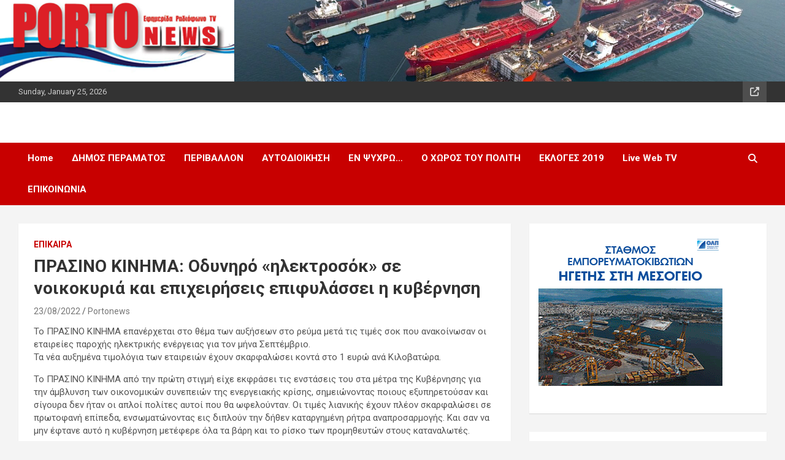

--- FILE ---
content_type: text/html; charset=UTF-8
request_url: https://portonews.gr/?p=26041
body_size: 11928
content:
<!doctype html>
<html lang="en-US">
<head>
	<meta charset="UTF-8">
	<meta name="viewport" content="width=device-width, initial-scale=1, shrink-to-fit=no">
	<link rel="profile" href="https://gmpg.org/xfn/11">

	    <style>
        #wpadminbar #wp-admin-bar-vtrts_free_top_button .ab-icon:before {
            content: "\f185";
            color: #1DAE22;
            top: 3px;
        }
    </style>
    <meta name='robots' content='index, follow, max-image-preview:large, max-snippet:-1, max-video-preview:-1' />
	<style>img:is([sizes="auto" i], [sizes^="auto," i]) { contain-intrinsic-size: 3000px 1500px }</style>
	
	<!-- This site is optimized with the Yoast SEO plugin v25.3.1 - https://yoast.com/wordpress/plugins/seo/ -->
	<title>ΠΡΑΣΙΝΟ ΚΙΝΗΜΑ: Οδυνηρό «ηλεκτροσόκ» σε νοικοκυριά και επιχειρήσεις επιφυλάσσει η κυβέρνηση - PortoNews</title>
	<link rel="canonical" href="https://portonews.gr/?p=26041" />
	<meta property="og:locale" content="en_US" />
	<meta property="og:type" content="article" />
	<meta property="og:title" content="ΠΡΑΣΙΝΟ ΚΙΝΗΜΑ: Οδυνηρό «ηλεκτροσόκ» σε νοικοκυριά και επιχειρήσεις επιφυλάσσει η κυβέρνηση - PortoNews" />
	<meta property="og:description" content="Το ΠΡΑΣΙΝΟ ΚΙΝΗΜΑ επανέρχεται στο θέμα των αυξήσεων στο ρεύμα μετά τις τιμές σοκ που ανακοίνωσαν οι εταιρείες παροχής ηλεκτρικής ενέργειας για τον μήνα Σεπτέμβριο. Τα νέα αυξημένα τιμολόγια των&hellip;" />
	<meta property="og:url" content="https://portonews.gr/?p=26041" />
	<meta property="og:site_name" content="PortoNews" />
	<meta property="article:published_time" content="2022-08-23T12:52:23+00:00" />
	<meta property="og:image" content="https://portonews.gr/wp-content/uploads/2022/08/ρεύμα-φωτό.jpg" />
	<meta property="og:image:width" content="800" />
	<meta property="og:image:height" content="500" />
	<meta property="og:image:type" content="image/jpeg" />
	<meta name="author" content="Portonews" />
	<meta name="twitter:label1" content="Written by" />
	<meta name="twitter:data1" content="Portonews" />
	<meta name="twitter:label2" content="Est. reading time" />
	<meta name="twitter:data2" content="3 minutes" />
	<script type="application/ld+json" class="yoast-schema-graph">{"@context":"https://schema.org","@graph":[{"@type":"WebPage","@id":"https://portonews.gr/?p=26041","url":"https://portonews.gr/?p=26041","name":"ΠΡΑΣΙΝΟ ΚΙΝΗΜΑ: Οδυνηρό «ηλεκτροσόκ» σε νοικοκυριά και επιχειρήσεις επιφυλάσσει η κυβέρνηση - PortoNews","isPartOf":{"@id":"https://portonews.gr/#website"},"primaryImageOfPage":{"@id":"https://portonews.gr/?p=26041#primaryimage"},"image":{"@id":"https://portonews.gr/?p=26041#primaryimage"},"thumbnailUrl":"https://portonews.gr/wp-content/uploads/2022/08/ρεύμα-φωτό.jpg","datePublished":"2022-08-23T12:52:23+00:00","author":{"@id":"https://portonews.gr/#/schema/person/e821f2a9b9466434efe84bfb16ff6aa2"},"breadcrumb":{"@id":"https://portonews.gr/?p=26041#breadcrumb"},"inLanguage":"en-US","potentialAction":[{"@type":"ReadAction","target":["https://portonews.gr/?p=26041"]}]},{"@type":"ImageObject","inLanguage":"en-US","@id":"https://portonews.gr/?p=26041#primaryimage","url":"https://portonews.gr/wp-content/uploads/2022/08/ρεύμα-φωτό.jpg","contentUrl":"https://portonews.gr/wp-content/uploads/2022/08/ρεύμα-φωτό.jpg","width":800,"height":500},{"@type":"BreadcrumbList","@id":"https://portonews.gr/?p=26041#breadcrumb","itemListElement":[{"@type":"ListItem","position":1,"name":"Home","item":"https://portonews.gr/"},{"@type":"ListItem","position":2,"name":"ΠΡΑΣΙΝΟ ΚΙΝΗΜΑ: Οδυνηρό «ηλεκτροσόκ» σε νοικοκυριά και επιχειρήσεις επιφυλάσσει η κυβέρνηση"}]},{"@type":"WebSite","@id":"https://portonews.gr/#website","url":"https://portonews.gr/","name":"PortoNews","description":"Όλη η πόλη σου με ένα κλίκ","potentialAction":[{"@type":"SearchAction","target":{"@type":"EntryPoint","urlTemplate":"https://portonews.gr/?s={search_term_string}"},"query-input":{"@type":"PropertyValueSpecification","valueRequired":true,"valueName":"search_term_string"}}],"inLanguage":"en-US"},{"@type":"Person","@id":"https://portonews.gr/#/schema/person/e821f2a9b9466434efe84bfb16ff6aa2","name":"Portonews","url":"https://portonews.gr/?author=11"}]}</script>
	<!-- / Yoast SEO plugin. -->


<link rel='dns-prefetch' href='//fonts.googleapis.com' />
<link rel="alternate" type="application/rss+xml" title="PortoNews &raquo; Feed" href="https://portonews.gr/?feed=rss2" />
<link rel="alternate" type="application/rss+xml" title="PortoNews &raquo; Comments Feed" href="https://portonews.gr/?feed=comments-rss2" />
<script type="text/javascript">
/* <![CDATA[ */
window._wpemojiSettings = {"baseUrl":"https:\/\/s.w.org\/images\/core\/emoji\/16.0.1\/72x72\/","ext":".png","svgUrl":"https:\/\/s.w.org\/images\/core\/emoji\/16.0.1\/svg\/","svgExt":".svg","source":{"concatemoji":"https:\/\/portonews.gr\/wp-includes\/js\/wp-emoji-release.min.js?ver=6.8.3"}};
/*! This file is auto-generated */
!function(s,n){var o,i,e;function c(e){try{var t={supportTests:e,timestamp:(new Date).valueOf()};sessionStorage.setItem(o,JSON.stringify(t))}catch(e){}}function p(e,t,n){e.clearRect(0,0,e.canvas.width,e.canvas.height),e.fillText(t,0,0);var t=new Uint32Array(e.getImageData(0,0,e.canvas.width,e.canvas.height).data),a=(e.clearRect(0,0,e.canvas.width,e.canvas.height),e.fillText(n,0,0),new Uint32Array(e.getImageData(0,0,e.canvas.width,e.canvas.height).data));return t.every(function(e,t){return e===a[t]})}function u(e,t){e.clearRect(0,0,e.canvas.width,e.canvas.height),e.fillText(t,0,0);for(var n=e.getImageData(16,16,1,1),a=0;a<n.data.length;a++)if(0!==n.data[a])return!1;return!0}function f(e,t,n,a){switch(t){case"flag":return n(e,"\ud83c\udff3\ufe0f\u200d\u26a7\ufe0f","\ud83c\udff3\ufe0f\u200b\u26a7\ufe0f")?!1:!n(e,"\ud83c\udde8\ud83c\uddf6","\ud83c\udde8\u200b\ud83c\uddf6")&&!n(e,"\ud83c\udff4\udb40\udc67\udb40\udc62\udb40\udc65\udb40\udc6e\udb40\udc67\udb40\udc7f","\ud83c\udff4\u200b\udb40\udc67\u200b\udb40\udc62\u200b\udb40\udc65\u200b\udb40\udc6e\u200b\udb40\udc67\u200b\udb40\udc7f");case"emoji":return!a(e,"\ud83e\udedf")}return!1}function g(e,t,n,a){var r="undefined"!=typeof WorkerGlobalScope&&self instanceof WorkerGlobalScope?new OffscreenCanvas(300,150):s.createElement("canvas"),o=r.getContext("2d",{willReadFrequently:!0}),i=(o.textBaseline="top",o.font="600 32px Arial",{});return e.forEach(function(e){i[e]=t(o,e,n,a)}),i}function t(e){var t=s.createElement("script");t.src=e,t.defer=!0,s.head.appendChild(t)}"undefined"!=typeof Promise&&(o="wpEmojiSettingsSupports",i=["flag","emoji"],n.supports={everything:!0,everythingExceptFlag:!0},e=new Promise(function(e){s.addEventListener("DOMContentLoaded",e,{once:!0})}),new Promise(function(t){var n=function(){try{var e=JSON.parse(sessionStorage.getItem(o));if("object"==typeof e&&"number"==typeof e.timestamp&&(new Date).valueOf()<e.timestamp+604800&&"object"==typeof e.supportTests)return e.supportTests}catch(e){}return null}();if(!n){if("undefined"!=typeof Worker&&"undefined"!=typeof OffscreenCanvas&&"undefined"!=typeof URL&&URL.createObjectURL&&"undefined"!=typeof Blob)try{var e="postMessage("+g.toString()+"("+[JSON.stringify(i),f.toString(),p.toString(),u.toString()].join(",")+"));",a=new Blob([e],{type:"text/javascript"}),r=new Worker(URL.createObjectURL(a),{name:"wpTestEmojiSupports"});return void(r.onmessage=function(e){c(n=e.data),r.terminate(),t(n)})}catch(e){}c(n=g(i,f,p,u))}t(n)}).then(function(e){for(var t in e)n.supports[t]=e[t],n.supports.everything=n.supports.everything&&n.supports[t],"flag"!==t&&(n.supports.everythingExceptFlag=n.supports.everythingExceptFlag&&n.supports[t]);n.supports.everythingExceptFlag=n.supports.everythingExceptFlag&&!n.supports.flag,n.DOMReady=!1,n.readyCallback=function(){n.DOMReady=!0}}).then(function(){return e}).then(function(){var e;n.supports.everything||(n.readyCallback(),(e=n.source||{}).concatemoji?t(e.concatemoji):e.wpemoji&&e.twemoji&&(t(e.twemoji),t(e.wpemoji)))}))}((window,document),window._wpemojiSettings);
/* ]]> */
</script>
<style id='wp-emoji-styles-inline-css' type='text/css'>

	img.wp-smiley, img.emoji {
		display: inline !important;
		border: none !important;
		box-shadow: none !important;
		height: 1em !important;
		width: 1em !important;
		margin: 0 0.07em !important;
		vertical-align: -0.1em !important;
		background: none !important;
		padding: 0 !important;
	}
</style>
<link rel='stylesheet' id='wp-block-library-css' href='https://portonews.gr/wp-includes/css/dist/block-library/style.min.css?ver=6.8.3' type='text/css' media='all' />
<style id='classic-theme-styles-inline-css' type='text/css'>
/*! This file is auto-generated */
.wp-block-button__link{color:#fff;background-color:#32373c;border-radius:9999px;box-shadow:none;text-decoration:none;padding:calc(.667em + 2px) calc(1.333em + 2px);font-size:1.125em}.wp-block-file__button{background:#32373c;color:#fff;text-decoration:none}
</style>
<style id='global-styles-inline-css' type='text/css'>
:root{--wp--preset--aspect-ratio--square: 1;--wp--preset--aspect-ratio--4-3: 4/3;--wp--preset--aspect-ratio--3-4: 3/4;--wp--preset--aspect-ratio--3-2: 3/2;--wp--preset--aspect-ratio--2-3: 2/3;--wp--preset--aspect-ratio--16-9: 16/9;--wp--preset--aspect-ratio--9-16: 9/16;--wp--preset--color--black: #000000;--wp--preset--color--cyan-bluish-gray: #abb8c3;--wp--preset--color--white: #ffffff;--wp--preset--color--pale-pink: #f78da7;--wp--preset--color--vivid-red: #cf2e2e;--wp--preset--color--luminous-vivid-orange: #ff6900;--wp--preset--color--luminous-vivid-amber: #fcb900;--wp--preset--color--light-green-cyan: #7bdcb5;--wp--preset--color--vivid-green-cyan: #00d084;--wp--preset--color--pale-cyan-blue: #8ed1fc;--wp--preset--color--vivid-cyan-blue: #0693e3;--wp--preset--color--vivid-purple: #9b51e0;--wp--preset--gradient--vivid-cyan-blue-to-vivid-purple: linear-gradient(135deg,rgba(6,147,227,1) 0%,rgb(155,81,224) 100%);--wp--preset--gradient--light-green-cyan-to-vivid-green-cyan: linear-gradient(135deg,rgb(122,220,180) 0%,rgb(0,208,130) 100%);--wp--preset--gradient--luminous-vivid-amber-to-luminous-vivid-orange: linear-gradient(135deg,rgba(252,185,0,1) 0%,rgba(255,105,0,1) 100%);--wp--preset--gradient--luminous-vivid-orange-to-vivid-red: linear-gradient(135deg,rgba(255,105,0,1) 0%,rgb(207,46,46) 100%);--wp--preset--gradient--very-light-gray-to-cyan-bluish-gray: linear-gradient(135deg,rgb(238,238,238) 0%,rgb(169,184,195) 100%);--wp--preset--gradient--cool-to-warm-spectrum: linear-gradient(135deg,rgb(74,234,220) 0%,rgb(151,120,209) 20%,rgb(207,42,186) 40%,rgb(238,44,130) 60%,rgb(251,105,98) 80%,rgb(254,248,76) 100%);--wp--preset--gradient--blush-light-purple: linear-gradient(135deg,rgb(255,206,236) 0%,rgb(152,150,240) 100%);--wp--preset--gradient--blush-bordeaux: linear-gradient(135deg,rgb(254,205,165) 0%,rgb(254,45,45) 50%,rgb(107,0,62) 100%);--wp--preset--gradient--luminous-dusk: linear-gradient(135deg,rgb(255,203,112) 0%,rgb(199,81,192) 50%,rgb(65,88,208) 100%);--wp--preset--gradient--pale-ocean: linear-gradient(135deg,rgb(255,245,203) 0%,rgb(182,227,212) 50%,rgb(51,167,181) 100%);--wp--preset--gradient--electric-grass: linear-gradient(135deg,rgb(202,248,128) 0%,rgb(113,206,126) 100%);--wp--preset--gradient--midnight: linear-gradient(135deg,rgb(2,3,129) 0%,rgb(40,116,252) 100%);--wp--preset--font-size--small: 13px;--wp--preset--font-size--medium: 20px;--wp--preset--font-size--large: 36px;--wp--preset--font-size--x-large: 42px;--wp--preset--spacing--20: 0.44rem;--wp--preset--spacing--30: 0.67rem;--wp--preset--spacing--40: 1rem;--wp--preset--spacing--50: 1.5rem;--wp--preset--spacing--60: 2.25rem;--wp--preset--spacing--70: 3.38rem;--wp--preset--spacing--80: 5.06rem;--wp--preset--shadow--natural: 6px 6px 9px rgba(0, 0, 0, 0.2);--wp--preset--shadow--deep: 12px 12px 50px rgba(0, 0, 0, 0.4);--wp--preset--shadow--sharp: 6px 6px 0px rgba(0, 0, 0, 0.2);--wp--preset--shadow--outlined: 6px 6px 0px -3px rgba(255, 255, 255, 1), 6px 6px rgba(0, 0, 0, 1);--wp--preset--shadow--crisp: 6px 6px 0px rgba(0, 0, 0, 1);}:where(.is-layout-flex){gap: 0.5em;}:where(.is-layout-grid){gap: 0.5em;}body .is-layout-flex{display: flex;}.is-layout-flex{flex-wrap: wrap;align-items: center;}.is-layout-flex > :is(*, div){margin: 0;}body .is-layout-grid{display: grid;}.is-layout-grid > :is(*, div){margin: 0;}:where(.wp-block-columns.is-layout-flex){gap: 2em;}:where(.wp-block-columns.is-layout-grid){gap: 2em;}:where(.wp-block-post-template.is-layout-flex){gap: 1.25em;}:where(.wp-block-post-template.is-layout-grid){gap: 1.25em;}.has-black-color{color: var(--wp--preset--color--black) !important;}.has-cyan-bluish-gray-color{color: var(--wp--preset--color--cyan-bluish-gray) !important;}.has-white-color{color: var(--wp--preset--color--white) !important;}.has-pale-pink-color{color: var(--wp--preset--color--pale-pink) !important;}.has-vivid-red-color{color: var(--wp--preset--color--vivid-red) !important;}.has-luminous-vivid-orange-color{color: var(--wp--preset--color--luminous-vivid-orange) !important;}.has-luminous-vivid-amber-color{color: var(--wp--preset--color--luminous-vivid-amber) !important;}.has-light-green-cyan-color{color: var(--wp--preset--color--light-green-cyan) !important;}.has-vivid-green-cyan-color{color: var(--wp--preset--color--vivid-green-cyan) !important;}.has-pale-cyan-blue-color{color: var(--wp--preset--color--pale-cyan-blue) !important;}.has-vivid-cyan-blue-color{color: var(--wp--preset--color--vivid-cyan-blue) !important;}.has-vivid-purple-color{color: var(--wp--preset--color--vivid-purple) !important;}.has-black-background-color{background-color: var(--wp--preset--color--black) !important;}.has-cyan-bluish-gray-background-color{background-color: var(--wp--preset--color--cyan-bluish-gray) !important;}.has-white-background-color{background-color: var(--wp--preset--color--white) !important;}.has-pale-pink-background-color{background-color: var(--wp--preset--color--pale-pink) !important;}.has-vivid-red-background-color{background-color: var(--wp--preset--color--vivid-red) !important;}.has-luminous-vivid-orange-background-color{background-color: var(--wp--preset--color--luminous-vivid-orange) !important;}.has-luminous-vivid-amber-background-color{background-color: var(--wp--preset--color--luminous-vivid-amber) !important;}.has-light-green-cyan-background-color{background-color: var(--wp--preset--color--light-green-cyan) !important;}.has-vivid-green-cyan-background-color{background-color: var(--wp--preset--color--vivid-green-cyan) !important;}.has-pale-cyan-blue-background-color{background-color: var(--wp--preset--color--pale-cyan-blue) !important;}.has-vivid-cyan-blue-background-color{background-color: var(--wp--preset--color--vivid-cyan-blue) !important;}.has-vivid-purple-background-color{background-color: var(--wp--preset--color--vivid-purple) !important;}.has-black-border-color{border-color: var(--wp--preset--color--black) !important;}.has-cyan-bluish-gray-border-color{border-color: var(--wp--preset--color--cyan-bluish-gray) !important;}.has-white-border-color{border-color: var(--wp--preset--color--white) !important;}.has-pale-pink-border-color{border-color: var(--wp--preset--color--pale-pink) !important;}.has-vivid-red-border-color{border-color: var(--wp--preset--color--vivid-red) !important;}.has-luminous-vivid-orange-border-color{border-color: var(--wp--preset--color--luminous-vivid-orange) !important;}.has-luminous-vivid-amber-border-color{border-color: var(--wp--preset--color--luminous-vivid-amber) !important;}.has-light-green-cyan-border-color{border-color: var(--wp--preset--color--light-green-cyan) !important;}.has-vivid-green-cyan-border-color{border-color: var(--wp--preset--color--vivid-green-cyan) !important;}.has-pale-cyan-blue-border-color{border-color: var(--wp--preset--color--pale-cyan-blue) !important;}.has-vivid-cyan-blue-border-color{border-color: var(--wp--preset--color--vivid-cyan-blue) !important;}.has-vivid-purple-border-color{border-color: var(--wp--preset--color--vivid-purple) !important;}.has-vivid-cyan-blue-to-vivid-purple-gradient-background{background: var(--wp--preset--gradient--vivid-cyan-blue-to-vivid-purple) !important;}.has-light-green-cyan-to-vivid-green-cyan-gradient-background{background: var(--wp--preset--gradient--light-green-cyan-to-vivid-green-cyan) !important;}.has-luminous-vivid-amber-to-luminous-vivid-orange-gradient-background{background: var(--wp--preset--gradient--luminous-vivid-amber-to-luminous-vivid-orange) !important;}.has-luminous-vivid-orange-to-vivid-red-gradient-background{background: var(--wp--preset--gradient--luminous-vivid-orange-to-vivid-red) !important;}.has-very-light-gray-to-cyan-bluish-gray-gradient-background{background: var(--wp--preset--gradient--very-light-gray-to-cyan-bluish-gray) !important;}.has-cool-to-warm-spectrum-gradient-background{background: var(--wp--preset--gradient--cool-to-warm-spectrum) !important;}.has-blush-light-purple-gradient-background{background: var(--wp--preset--gradient--blush-light-purple) !important;}.has-blush-bordeaux-gradient-background{background: var(--wp--preset--gradient--blush-bordeaux) !important;}.has-luminous-dusk-gradient-background{background: var(--wp--preset--gradient--luminous-dusk) !important;}.has-pale-ocean-gradient-background{background: var(--wp--preset--gradient--pale-ocean) !important;}.has-electric-grass-gradient-background{background: var(--wp--preset--gradient--electric-grass) !important;}.has-midnight-gradient-background{background: var(--wp--preset--gradient--midnight) !important;}.has-small-font-size{font-size: var(--wp--preset--font-size--small) !important;}.has-medium-font-size{font-size: var(--wp--preset--font-size--medium) !important;}.has-large-font-size{font-size: var(--wp--preset--font-size--large) !important;}.has-x-large-font-size{font-size: var(--wp--preset--font-size--x-large) !important;}
:where(.wp-block-post-template.is-layout-flex){gap: 1.25em;}:where(.wp-block-post-template.is-layout-grid){gap: 1.25em;}
:where(.wp-block-columns.is-layout-flex){gap: 2em;}:where(.wp-block-columns.is-layout-grid){gap: 2em;}
:root :where(.wp-block-pullquote){font-size: 1.5em;line-height: 1.6;}
</style>
<link rel='stylesheet' id='bootstrap-style-css' href='https://portonews.gr/wp-content/themes/newscard/assets/library/bootstrap/css/bootstrap.min.css?ver=4.0.0' type='text/css' media='all' />
<link rel='stylesheet' id='font-awesome-style-css' href='https://portonews.gr/wp-content/themes/newscard/assets/library/font-awesome/css/all.min.css?ver=6.8.3' type='text/css' media='all' />
<link rel='stylesheet' id='newscard-google-fonts-css' href='//fonts.googleapis.com/css?family=Roboto%3A100%2C300%2C300i%2C400%2C400i%2C500%2C500i%2C700%2C700i&#038;ver=6.8.3' type='text/css' media='all' />
<link rel='stylesheet' id='newscard-style-css' href='https://portonews.gr/wp-content/themes/newscard/style.css?ver=6.8.3' type='text/css' media='all' />
<style id='akismet-widget-style-inline-css' type='text/css'>

			.a-stats {
				--akismet-color-mid-green: #357b49;
				--akismet-color-white: #fff;
				--akismet-color-light-grey: #f6f7f7;

				max-width: 350px;
				width: auto;
			}

			.a-stats * {
				all: unset;
				box-sizing: border-box;
			}

			.a-stats strong {
				font-weight: 600;
			}

			.a-stats a.a-stats__link,
			.a-stats a.a-stats__link:visited,
			.a-stats a.a-stats__link:active {
				background: var(--akismet-color-mid-green);
				border: none;
				box-shadow: none;
				border-radius: 8px;
				color: var(--akismet-color-white);
				cursor: pointer;
				display: block;
				font-family: -apple-system, BlinkMacSystemFont, 'Segoe UI', 'Roboto', 'Oxygen-Sans', 'Ubuntu', 'Cantarell', 'Helvetica Neue', sans-serif;
				font-weight: 500;
				padding: 12px;
				text-align: center;
				text-decoration: none;
				transition: all 0.2s ease;
			}

			/* Extra specificity to deal with TwentyTwentyOne focus style */
			.widget .a-stats a.a-stats__link:focus {
				background: var(--akismet-color-mid-green);
				color: var(--akismet-color-white);
				text-decoration: none;
			}

			.a-stats a.a-stats__link:hover {
				filter: brightness(110%);
				box-shadow: 0 4px 12px rgba(0, 0, 0, 0.06), 0 0 2px rgba(0, 0, 0, 0.16);
			}

			.a-stats .count {
				color: var(--akismet-color-white);
				display: block;
				font-size: 1.5em;
				line-height: 1.4;
				padding: 0 13px;
				white-space: nowrap;
			}
		
</style>
<script type="text/javascript" id="ahc_front_js-js-extra">
/* <![CDATA[ */
var ahc_ajax_front = {"ajax_url":"https:\/\/portonews.gr\/wp-admin\/admin-ajax.php","page_id":"26041","page_title":"\u03a0\u03a1\u0391\u03a3\u0399\u039d\u039f \u039a\u0399\u039d\u0397\u039c\u0391: \u039f\u03b4\u03c5\u03bd\u03b7\u03c1\u03cc \u00ab\u03b7\u03bb\u03b5\u03ba\u03c4\u03c1\u03bf\u03c3\u03cc\u03ba\u00bb \u03c3\u03b5 \u03bd\u03bf\u03b9\u03ba\u03bf\u03ba\u03c5\u03c1\u03b9\u03ac \u03ba\u03b1\u03b9 \u03b5\u03c0\u03b9\u03c7\u03b5\u03b9\u03c1\u03ae\u03c3\u03b5\u03b9\u03c2 \u03b5\u03c0\u03b9\u03c6\u03c5\u03bb\u03ac\u03c3\u03c3\u03b5\u03b9 \u03b7 \u03ba\u03c5\u03b2\u03ad\u03c1\u03bd\u03b7\u03c3\u03b7","post_type":"post"};
/* ]]> */
</script>
<script type="text/javascript" src="https://portonews.gr/wp-content/plugins/visitors-traffic-real-time-statistics/js/front.js?ver=6.8.3" id="ahc_front_js-js"></script>
<script type="text/javascript" src="https://portonews.gr/wp-includes/js/jquery/jquery.min.js?ver=3.7.1" id="jquery-core-js"></script>
<script type="text/javascript" src="https://portonews.gr/wp-includes/js/jquery/jquery-migrate.min.js?ver=3.4.1" id="jquery-migrate-js"></script>
<!--[if lt IE 9]>
<script type="text/javascript" src="https://portonews.gr/wp-content/themes/newscard/assets/js/html5.js?ver=3.7.3" id="html5-js"></script>
<![endif]-->
<link rel="https://api.w.org/" href="https://portonews.gr/index.php?rest_route=/" /><link rel="alternate" title="JSON" type="application/json" href="https://portonews.gr/index.php?rest_route=/wp/v2/posts/26041" /><link rel="EditURI" type="application/rsd+xml" title="RSD" href="https://portonews.gr/xmlrpc.php?rsd" />
<meta name="generator" content="WordPress 6.8.3" />
<link rel='shortlink' href='https://portonews.gr/?p=26041' />
<link rel="alternate" title="oEmbed (JSON)" type="application/json+oembed" href="https://portonews.gr/index.php?rest_route=%2Foembed%2F1.0%2Fembed&#038;url=https%3A%2F%2Fportonews.gr%2F%3Fp%3D26041" />
<link rel="alternate" title="oEmbed (XML)" type="text/xml+oembed" href="https://portonews.gr/index.php?rest_route=%2Foembed%2F1.0%2Fembed&#038;url=https%3A%2F%2Fportonews.gr%2F%3Fp%3D26041&#038;format=xml" />
		<style type="text/css">
					.site-title,
			.site-description {
				position: absolute;
				clip: rect(1px, 1px, 1px, 1px);
			}
				</style>
				<style type="text/css" id="wp-custom-css">
			.cat-post-title {
    font-size: 18px !important;
}		</style>
		</head>

<body data-rsssl=1 class="wp-singular post-template-default single single-post postid-26041 single-format-standard wp-theme-newscard theme-body group-blog header-image">

<div id="page" class="site">
	<a class="skip-link screen-reader-text" href="#content">Skip to content</a>
	<div id="wp-custom-header" class="wp-custom-header"><img src="https://portonews.gr/wp-content/uploads/2019/04/porto-banner-2.png" width="1920" height="200" alt="" srcset="https://portonews.gr/wp-content/uploads/2019/04/porto-banner-2.png 1920w, https://portonews.gr/wp-content/uploads/2019/04/porto-banner-2-300x31.png 300w, https://portonews.gr/wp-content/uploads/2019/04/porto-banner-2-768x80.png 768w, https://portonews.gr/wp-content/uploads/2019/04/porto-banner-2-1024x107.png 1024w" sizes="(max-width: 1920px) 100vw, 1920px" decoding="async" fetchpriority="high" /></div>
	<header id="masthead" class="site-header">
					<div class="info-bar">
				<div class="container">
					<div class="row gutter-10">
						<div class="col col-sm contact-section">
							<div class="date">
								<ul><li>Sunday, January 25, 2026</li></ul>
							</div>
						</div><!-- .contact-section -->

													<div class="col-auto social-profiles order-md-3">
								
		<ul class="clearfix">
							<li><a target="_blank" rel="noopener noreferrer" href="https://portonews.gr/?page_id=385"></a></li>
					</ul>
								</div><!-- .social-profile -->
											</div><!-- .row -->
          		</div><!-- .container -->
        	</div><!-- .infobar -->
        		<nav class="navbar navbar-expand-lg d-block">
			<div class="navbar-head" >
				<div class="container">
					<div class="row navbar-head-row align-items-center">
						<div class="col-lg-4">
							<div class="site-branding navbar-brand">
																	<h2 class="site-title"><a href="https://portonews.gr/" rel="home">PortoNews</a></h2>
																	<p class="site-description">Όλη η πόλη σου με ένα κλίκ</p>
															</div><!-- .site-branding .navbar-brand -->
						</div>
											</div><!-- .row -->
				</div><!-- .container -->
			</div><!-- .navbar-head -->
			<div class="navigation-bar">
				<div class="navigation-bar-top">
					<div class="container">
						<button class="navbar-toggler menu-toggle" type="button" data-toggle="collapse" data-target="#navbarCollapse" aria-controls="navbarCollapse" aria-expanded="false" aria-label="Toggle navigation"></button>
						<span class="search-toggle"></span>
					</div><!-- .container -->
					<div class="search-bar">
						<div class="container">
							<div class="search-block off">
								<form action="https://portonews.gr/" method="get" class="search-form">
	<label class="assistive-text"> Search </label>
	<div class="input-group">
		<input type="search" value="" placeholder="Search" class="form-control s" name="s">
		<div class="input-group-prepend">
			<button class="btn btn-theme">Search</button>
		</div>
	</div>
</form><!-- .search-form -->
							</div><!-- .search-box -->
						</div><!-- .container -->
					</div><!-- .search-bar -->
				</div><!-- .navigation-bar-top -->
				<div class="navbar-main">
					<div class="container">
						<div class="collapse navbar-collapse" id="navbarCollapse">
							<div id="site-navigation" class="main-navigation" role="navigation">
								<ul class="nav-menu navbar-nav d-lg-block"><li id="menu-item-3367" class="menu-item menu-item-type-custom menu-item-object-custom menu-item-3367"><a href="https://www.portonews.gr/">Home</a></li>
<li id="menu-item-255" class="menu-item menu-item-type-taxonomy menu-item-object-category menu-item-255"><a href="https://portonews.gr/?cat=3">ΔΗΜΟΣ ΠΕΡΑΜΑΤΟΣ</a></li>
<li id="menu-item-257" class="menu-item menu-item-type-taxonomy menu-item-object-category menu-item-257"><a href="https://portonews.gr/?cat=4">ΠΕΡΙΒΑΛΛΟΝ</a></li>
<li id="menu-item-256" class="menu-item menu-item-type-taxonomy menu-item-object-category menu-item-256"><a href="https://portonews.gr/?cat=5">ΑΥΤΟΔΙΟΙΚΗΣΗ</a></li>
<li id="menu-item-306" class="menu-item menu-item-type-taxonomy menu-item-object-category menu-item-306"><a href="https://portonews.gr/?cat=20">ΕΝ ΨΥΧΡΩ&#8230;</a></li>
<li id="menu-item-307" class="menu-item menu-item-type-taxonomy menu-item-object-category menu-item-307"><a href="https://portonews.gr/?cat=19">Ο ΧΩΡΟΣ ΤΟΥ ΠΟΛΙΤΗ</a></li>
<li id="menu-item-6030" class="menu-item menu-item-type-taxonomy menu-item-object-category menu-item-6030"><a href="https://portonews.gr/?cat=477">ΕΚΛΟΓΕΣ 2019</a></li>
<li id="menu-item-388" class="menu-item menu-item-type-post_type menu-item-object-page menu-item-388"><a href="https://portonews.gr/?page_id=385">Live Web TV</a></li>
<li id="menu-item-253" class="menu-item menu-item-type-post_type menu-item-object-page menu-item-253"><a href="https://portonews.gr/?page_id=163">ΕΠΙΚΟΙΝΩΝΙΑ</a></li>
</ul>							</div><!-- #site-navigation .main-navigation -->
						</div><!-- .navbar-collapse -->
						<div class="nav-search">
							<span class="search-toggle"></span>
						</div><!-- .nav-search -->
					</div><!-- .container -->
				</div><!-- .navbar-main -->
			</div><!-- .navigation-bar -->
		</nav><!-- .navbar -->

		
		
			</header><!-- #masthead --><div id="content" class="site-content">
	<div class="container">
		<div class="row justify-content-center site-content-row">
			<div id="primary" class="content-area col-lg-8">
				<main id="main" class="site-main">

						<div class="post-26041 post type-post status-publish format-standard has-post-thumbnail hentry category-664">

		
				<div class="entry-meta category-meta">
					<div class="cat-links"><a href="https://portonews.gr/?cat=664" rel="category">ΕΠΙΚΑΙΡΑ</a></div>
				</div><!-- .entry-meta -->

			
					<header class="entry-header">
				<h1 class="entry-title">ΠΡΑΣΙΝΟ ΚΙΝΗΜΑ: Οδυνηρό «ηλεκτροσόκ» σε νοικοκυριά και επιχειρήσεις επιφυλάσσει η κυβέρνηση</h1>
									<div class="entry-meta">
						<div class="date"><a href="https://portonews.gr/?p=26041" title="ΠΡΑΣΙΝΟ ΚΙΝΗΜΑ: Οδυνηρό «ηλεκτροσόκ» σε νοικοκυριά και επιχειρήσεις επιφυλάσσει η κυβέρνηση">23/08/2022</a> </div> <div class="by-author vcard author"><a href="https://portonews.gr/?author=11">Portonews</a> </div>											</div><!-- .entry-meta -->
								</header>
				<div class="entry-content">
			<p>Το ΠΡΑΣΙΝΟ ΚΙΝΗΜΑ επανέρχεται στο θέμα των αυξήσεων στο ρεύμα μετά τις τιμές σοκ που ανακοίνωσαν οι εταιρείες παροχής ηλεκτρικής ενέργειας για τον μήνα Σεπτέμβριο.<br />
<span id="more-26041"></span>Τα νέα αυξημένα τιμολόγια των εταιρειών έχουν σκαρφαλώσει κοντά στο 1 ευρώ ανά Κιλοβατώρα.</p>
<div class="D_F ab_C em_N o_h A_6FsP P_3Y3Gk">
<p>Το ΠΡΑΣΙΝΟ ΚΙΝΗΜΑ από την πρώτη στιγμή είχε εκφράσει τις ενστάσεις του στα μέτρα της Κυβέρνησης για την άμβλυνση των οικονομικών συνεπειών της ενεργειακής κρίσης, σημειώνοντας ποιους εξυπηρετούσαν και σίγουρα δεν ήταν οι απλοί πολίτες αυτοί που θα ωφελούνταν. Οι τιμές λιανικής έχουν πλέον σκαρφαλώσει σε πρωτοφανή επίπεδα, ενσωματώνοντας εις διπλούν την δήθεν καταργημένη ρήτρα αναπροσαρμογής. Και σαν να μην έφτανε αυτό η κυβέρνηση μετέφερε όλα τα βάρη και το ρίσκο των προμηθευτών στους καταναλωτές.</p>
<p><strong>Πλέον, οι τιμές ανά πάροχο είναι οι εξής:</strong></p>
<p><img decoding="async" class="size-medium wp-image-26043 alignright" src="https://portonews.gr/wp-content/uploads/2022/08/ρεύμα-φωτό-1-300x188.jpg" alt="" width="300" height="188" srcset="https://portonews.gr/wp-content/uploads/2022/08/ρεύμα-φωτό-1-300x188.jpg 300w, https://portonews.gr/wp-content/uploads/2022/08/ρεύμα-φωτό-1-768x480.jpg 768w, https://portonews.gr/wp-content/uploads/2022/08/ρεύμα-φωτό-1.jpg 800w" sizes="(max-width: 300px) 100vw, 300px" /><br />
Για τη ΔΕΗ ανακοινώθηκε τιμή 0,788 ευρώ ανά κιλοβατώρα για κατανάλωση έως 500 κιλοβατώρες το μήνα και 0,8 ευρώ για πάνω από 500 κιλοβατώρες. Η χρέωση για το νυχτερινό τιμολόγιο είναι 0,747 ευρώ. Πάγιο 3,5 ευρώ το μήνα.</p>
<p><strong>Protergia:</strong> 0,78213 ευρώ ανά κιλοβατώρα και 0,77855 ευρώ για το νυχτερινό τιμολόγιο. Πάγιο 5 ευρώ το μήνα.</p>
<p><strong>Ήρων:</strong> 0,750 ευρώ ανά κιλοβατώρα και 0,6 με έκπτωση συνέπειας 20 %. Πάγιο 3 ευρώ το μήνα.</p>
<p><strong>Elpedison:</strong> τα τιμολόγια ανάλογα με το πρόγραμμα κυμαίνονται από 1,0864 έως 1,1367 ευρώ ανά κιλοβατώρα ενώ προβλέπεται επιστροφή (loyalty pass) τον επόμενο μήνα η οποία για τον Αύγουστο καθορίστηκε σε 0,4 ευρώ ανά κιλοβατώρα.</p>
<p><strong>NRG:</strong> 0,748-0,768 ευρώ ανά κιλοβατώρα. Πάγιο 1,8-5 ευρώ το μήνα.</p>
<p><strong>Zenith:</strong> 0,687 – 0,697 ευρώ ανά κιλοβατώρα. Πάγιο 4-4,5 ευρώ ανά κιλοβατώρα.</p>
<p>Οι νέες τιμές προμήθειας θα ισχύουν τον επόμενο μήνα, στο πλαίσιο του νέου μηχανισμού που επέβαλε το Υπουργείο Περιβάλλοντος και Ενέργειας.<br />
Υπενθυμίζεται ότι τον Αύγουστο, η ΔΕΗ είχε ανακοινώσει χρέωση της αγοράς, η οποία για τις πρώτες 500 κιλοβατώρες ήταν 0,486 ευρώ ανά κιλοβατώρα.</p>
<p><strong>Επιβεβαίωση για το ΠΡΑΣΙΝΟ ΚΙΝΗΜΑ</strong></p>
<p>Οι πολίτες βλέπουν με τον πιο οδυνηρό για την τσέπη τους τρόπο την συνεχιζόμενη κοροϊδία της κυβέρνησης που αντί για κατάργηση ή αναστολή της ρήτρας αναπροσαρμογής, όπως άλλωστε είχε υποσχεθεί ο ίδιος ο Πρωθυπουργός, προχώρησε σε κατακόρυφες αυξήσεις, καθώς οι πάροχοι ηλεκτρικής ενέργειας, όπως όλοι ήξεραν ότι θα συμβεί, απορρόφησαν την ρήτρα αναπροσαρμογής μετά το νέο “δώρο” της κυβέρνησης του κ. Μητσοτάκη.</p>
<p>Αξίζει να αναφέρουμε ότι το Πράσινο Κίνημα, από τον Οκτώβριο του 2021 (!), με ανακοίνωση είχε κρούσει των κώδωνα του κινδύνου για τη ρήτρα αναπροσαρμογής και είχε περιγράψει λεπτομερώς αυτό που ερχότανε.</p>
<p><strong>Για το συγκεκριμένο θέμα ο συμπρόεδρος του Πράσινου Κινήματος Κώστας Καλογράνης δήλωσε τα εξής:</strong> «Ο Σεπτέμβριος όλα δείχνουν ότι θα είναι ακόμα πιο δύσκολος για τα νοικοκυριά και τις επιχειρήσεις της χώρας μετά τις νέες κατακόρυφες αυξήσεις στο ρεύμα. Αφού η κυβέρνηση επέλεξε να προχωρήσει ουσιαστικά στην ενσωμάτωση της ρήτρας αναπροσαρμογής στην κιλοβατώρα όλα αυτά ήταν εντελώς αναμενόμενα. Εμείς επαναλαμβάνουμε ότι όποτε και αν γίνουν οι εκλογές το ΠΡΑΣΙΝΟ ΚΙΝΗΜΑ, μέσα από τη Βουλή πλέον, θα προσπαθήσει να αλλάξει τα δεδομένα.»</p>
</div>
<div></div>
<div class="D_F ab_C Y_eTB en_0">
<div class="D_F ab_C em_N en_0 o_h Y_dm5 E_fq7 U_dm5 Q_72FG"></div>
</div>
		</div><!-- entry-content -->

			</div><!-- .post-26041 -->

	<nav class="navigation post-navigation" aria-label="Posts">
		<h2 class="screen-reader-text">Post navigation</h2>
		<div class="nav-links"><div class="nav-previous"><a href="https://portonews.gr/?p=26038" rel="prev">1ο Φεστιβάλ στο Μητροπολιτικό Πάρκο «Αντώνης Τρίτσης» &#8211; Εβδομάδα Περιφέρειας Αττικής</a></div><div class="nav-next"><a href="https://portonews.gr/?p=26045" rel="next">Για το βανδαλισμό της επιγραφής στην οδό «Γρ. Φαράκου» στο Ναύπλιο και τα κακόβουλα σχόλια για το ΚΚΕ και την ΚΝΕ</a></div></div>
	</nav>
				</main><!-- #main -->
			</div><!-- #primary -->
			
<aside id="secondary" class="col-lg-4 widget-area" role="complementary">
	<div class="sticky-sidebar">
		<section id="block-10" class="widget widget_block widget_media_image">
<figure class="wp-block-image size-full is-resized"><img loading="lazy" decoding="async" width="300" height="250" src="https://portonews.gr/wp-content/uploads/2025/05/New-banner.gif" alt="" class="wp-image-40408" style="width:300px;height:250px"/></figure>
</section><section id="block-36" class="widget widget_block widget_media_image">
<figure class="wp-block-image size-full"><a href="https://www.dei.gr/el/gia-tin-epixeirisi/revma/eidikes-katigories/agrotika-timologia-gaia/" target="_blank" rel="https://www.dei.gr/el/gia-tin-epixeirisi/revma/eidikes-katigories/agrotika-timologia-gaia/ noreferrer noopener"><img loading="lazy" decoding="async" width="300" height="250" src="https://portonews.gr/wp-content/uploads/2024/06/Comp-1.gif" alt="" class="wp-image-35320"/></a></figure>
</section><section id="block-18" class="widget widget_block">
<div class="wp-block-media-text alignwide is-stacked-on-mobile is-vertically-aligned-center is-image-fill"><figure class="wp-block-media-text__media" style="background-image:url(https://portonews.gr/wp-content/uploads/2023/04/dei_04-2023_myDEH_4All_300x250.gif);background-position:50% 50%"><img loading="lazy" decoding="async" width="300" height="250" src="https://portonews.gr/wp-content/uploads/2023/04/dei_04-2023_myDEH_4All_300x250.gif" alt="" class="wp-image-29236 size-full"/></figure><div class="wp-block-media-text__content">
<p></p>
</div></div>
</section><section id="block-19" class="widget widget_block">
<div class="wp-block-media-text alignwide is-stacked-on-mobile"><figure class="wp-block-media-text__media"><img loading="lazy" decoding="async" width="300" height="250" src="https://portonews.gr/wp-content/uploads/2022/08/pep_geniko.gif" alt="" class="wp-image-26097 size-full"/></figure><div class="wp-block-media-text__content">
<p></p>
</div></div>
</section><section id="block-37" class="widget widget_block widget_media_image">
<figure class="wp-block-image size-full"><img loading="lazy" decoding="async" width="350" height="250" src="https://portonews.gr/wp-content/uploads/2024/07/ARISTODOG.gif" alt="" class="wp-image-35811"/></figure>
</section><section id="block-14" class="widget widget_block widget_media_image">
<figure class="wp-block-image size-full"><img loading="lazy" decoding="async" width="300" height="250" src="https://portonews.gr/wp-content/uploads/2019/09/δουληκινητήεικόνα.gif" alt="" class="wp-image-7980"/><figcaption class="wp-element-caption"><a href="http://newmediastudies.gr/" target="_blank" rel="noreferrer noopener">http://newmediastudies.gr/</a></figcaption></figure>
</section><section id="block-11" class="widget widget_block widget_media_image">
<figure class="wp-block-image size-medium"><img loading="lazy" decoding="async" width="300" height="162" src="https://portonews.gr/wp-content/uploads/2020/02/sat_add-300x162.jpg" alt="" class="wp-image-9079" srcset="https://portonews.gr/wp-content/uploads/2020/02/sat_add-300x162.jpg 300w, https://portonews.gr/wp-content/uploads/2020/02/sat_add.jpg 613w" sizes="auto, (max-width: 300px) 100vw, 300px" /></figure>
</section><section id="block-12" class="widget widget_block widget_media_image">
<figure class="wp-block-image size-medium"><img loading="lazy" decoding="async" width="300" height="200" src="https://portonews.gr/wp-content/uploads/2022/06/image_0d6704d2-6b90-4a45-b2f0-33eed7528a9120201122_010154-300x200.jpg" alt="" class="wp-image-25172" srcset="https://portonews.gr/wp-content/uploads/2022/06/image_0d6704d2-6b90-4a45-b2f0-33eed7528a9120201122_010154-300x200.jpg 300w, https://portonews.gr/wp-content/uploads/2022/06/image_0d6704d2-6b90-4a45-b2f0-33eed7528a9120201122_010154-1024x682.jpg 1024w, https://portonews.gr/wp-content/uploads/2022/06/image_0d6704d2-6b90-4a45-b2f0-33eed7528a9120201122_010154-768x511.jpg 768w, https://portonews.gr/wp-content/uploads/2022/06/image_0d6704d2-6b90-4a45-b2f0-33eed7528a9120201122_010154.jpg 1280w" sizes="auto, (max-width: 300px) 100vw, 300px" /></figure>
</section>	</div><!-- .sticky-sidebar -->
</aside><!-- #secondary -->
		</div><!-- row -->
	</div><!-- .container -->
</div><!-- #content .site-content-->
	<footer id="colophon" class="site-footer" role="contentinfo">
		
					<div class="widget-area">
				<div class="container">
					<div class="row">
						<div class="col-sm-6 col-lg-3">
							<section id="block-22" class="widget widget_block widget_media_image">
<figure class="wp-block-image size-full"><a href="https://www.imeresthalassas.gr/"><img loading="lazy" decoding="async" width="300" height="250" src="https://portonews.gr/wp-content/uploads/2023/05/hmeres-thalassas-2023_300x250.gif" alt="" class="wp-image-29599"/></a></figure>
</section>						</div><!-- footer sidebar column 1 -->
						<div class="col-sm-6 col-lg-3">
							<section id="block-20" class="widget widget_block widget_media_image">
<figure class="wp-block-image size-full"><a href="https://www.patt.gov.gr/6-%ce%b5%ce%bd%ce%b7%ce%bc%ce%b5%cf%81%cf%89%cf%83%ce%b7/6-1-%ce%b5%ce%bd%ce%b7%ce%bc%ce%b5%cf%81%cf%89%cf%83%ce%b7-%ce%b3%cf%81%ce%b1%cf%86%ce%b5%ce%af%ce%bf-%cf%84%cf%8d%cf%80%ce%bf%cf%85/dt-perifereiaw-attikhw/%cf%80%ce%b1%cf%81%ce%bf%cf%85%cf%83%ce%af%ce%b1-%cf%84%ce%bf%cf%85-%cf%80%cf%81%cf%89%ce%b8%cf%85%cf%80%ce%bf%cf%85%cf%81%ce%b3%ce%bf%cf%8d-%ce%ba-%ce%bc%ce%b7%cf%84%cf%83%ce%bf%cf%84%ce%ac%ce%ba/"><img loading="lazy" decoding="async" width="300" height="200" src="https://portonews.gr/wp-content/uploads/2023/05/300x200.gif" alt="" class="wp-image-29447"/></a></figure>
</section>						</div><!-- footer sidebar column 2 -->
						<div class="col-sm-6 col-lg-3">
							<section id="media_image-25" class="widget widget_media_image"><a href="https://portonews.gr/?page_id=163"><img width="300" height="150" src="https://portonews.gr/wp-content/uploads/2019/07/add-1-300x150.jpg" class="image wp-image-7231  attachment-medium size-medium" alt="" style="max-width: 100%; height: auto;" decoding="async" loading="lazy" srcset="https://portonews.gr/wp-content/uploads/2019/07/add-1-300x150.jpg 300w, https://portonews.gr/wp-content/uploads/2019/07/add-1.jpg 400w" sizes="auto, (max-width: 300px) 100vw, 300px" /></a></section>						</div><!-- footer sidebar column 3 -->
						<div class="col-sm-6 col-lg-3">
							<section id="media_image-26" class="widget widget_media_image"><a href="https://portonews.gr/?page_id=163"><img width="300" height="250" src="https://portonews.gr/wp-content/uploads/2020/07/olp.gif" class="image wp-image-9272  attachment-full size-full" alt="" style="max-width: 100%; height: auto;" decoding="async" loading="lazy" /></a></section>						</div><!-- footer sidebar column 4 -->
					</div><!-- .row -->
				</div><!-- .container -->
			</div><!-- .widget-area -->
				<div class="site-info">
			<div class="container">
				<div class="row">
											<div class="col-lg-auto order-lg-2 ml-auto">
							<div class="social-profiles">
								
		<ul class="clearfix">
							<li><a target="_blank" rel="noopener noreferrer" href="https://portonews.gr/?page_id=385"></a></li>
					</ul>
								</div>
						</div>
										<div class="copyright col-lg order-lg-1 text-lg-left">
						<div class="theme-link">
							Copyright &copy; 2026 <a href="https://portonews.gr/" title="PortoNews" >PortoNews</a></div><div class="author-link">Theme by: <a href="https://www.themehorse.com" target="_blank" rel="noopener noreferrer" title="Theme Horse" >Theme Horse</a></div><div class="wp-link">Proudly Powered by: <a href="http://wordpress.org/" target="_blank" rel="noopener noreferrer" title="WordPress">WordPress</a></div>					</div><!-- .copyright -->
				</div><!-- .row -->
			</div><!-- .container -->
		</div><!-- .site-info -->
	</footer><!-- #colophon -->
	<div class="back-to-top"><a title="Go to Top" href="#masthead"></a></div>
</div><!-- #page -->

<script type="text/javascript" src="https://portonews.gr/wp-content/themes/newscard/assets/library/bootstrap/js/popper.min.js?ver=1.12.9" id="popper-script-js"></script>
<script type="text/javascript" src="https://portonews.gr/wp-content/themes/newscard/assets/library/bootstrap/js/bootstrap.min.js?ver=4.0.0" id="bootstrap-script-js"></script>
<script type="text/javascript" src="https://portonews.gr/wp-content/themes/newscard/assets/library/match-height/jquery.matchHeight-min.js?ver=0.7.2" id="jquery-match-height-js"></script>
<script type="text/javascript" src="https://portonews.gr/wp-content/themes/newscard/assets/library/match-height/jquery.matchHeight-settings.js?ver=6.8.3" id="newscard-match-height-js"></script>
<script type="text/javascript" src="https://portonews.gr/wp-content/themes/newscard/assets/js/skip-link-focus-fix.js?ver=20151215" id="newscard-skip-link-focus-fix-js"></script>
<script type="text/javascript" src="https://portonews.gr/wp-content/themes/newscard/assets/library/sticky/jquery.sticky.js?ver=1.0.4" id="jquery-sticky-js"></script>
<script type="text/javascript" src="https://portonews.gr/wp-content/themes/newscard/assets/library/sticky/jquery.sticky-settings.js?ver=6.8.3" id="newscard-jquery-sticky-js"></script>
<script type="text/javascript" src="https://portonews.gr/wp-content/themes/newscard/assets/js/scripts.js?ver=6.8.3" id="newscard-scripts-js"></script>

</body>
</html>
